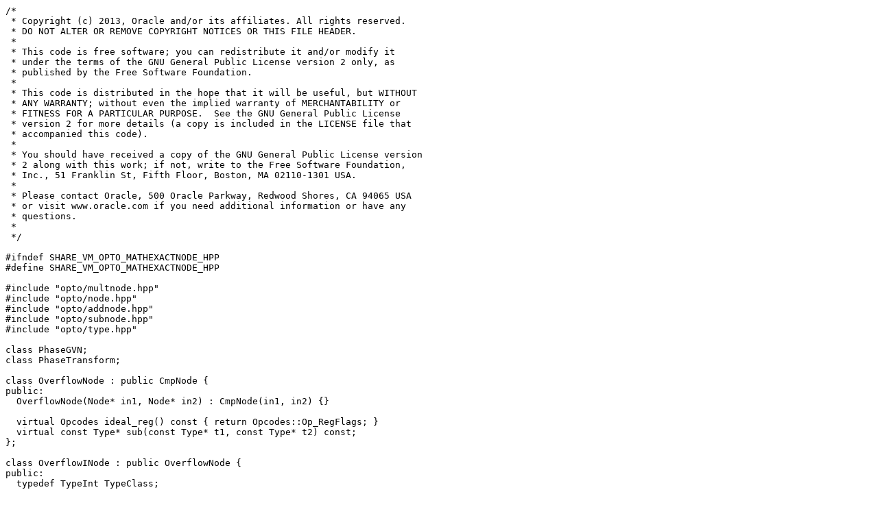

--- FILE ---
content_type: text/plain
request_url: https://cr.openjdk.org/~ysuenaga/JDK-8160748/webrev.01/raw_files/new/src/share/vm/opto/mathexactnode.hpp
body_size: 1124
content:
/*
 * Copyright (c) 2013, Oracle and/or its affiliates. All rights reserved.
 * DO NOT ALTER OR REMOVE COPYRIGHT NOTICES OR THIS FILE HEADER.
 *
 * This code is free software; you can redistribute it and/or modify it
 * under the terms of the GNU General Public License version 2 only, as
 * published by the Free Software Foundation.
 *
 * This code is distributed in the hope that it will be useful, but WITHOUT
 * ANY WARRANTY; without even the implied warranty of MERCHANTABILITY or
 * FITNESS FOR A PARTICULAR PURPOSE.  See the GNU General Public License
 * version 2 for more details (a copy is included in the LICENSE file that
 * accompanied this code).
 *
 * You should have received a copy of the GNU General Public License version
 * 2 along with this work; if not, write to the Free Software Foundation,
 * Inc., 51 Franklin St, Fifth Floor, Boston, MA 02110-1301 USA.
 *
 * Please contact Oracle, 500 Oracle Parkway, Redwood Shores, CA 94065 USA
 * or visit www.oracle.com if you need additional information or have any
 * questions.
 *
 */

#ifndef SHARE_VM_OPTO_MATHEXACTNODE_HPP
#define SHARE_VM_OPTO_MATHEXACTNODE_HPP

#include "opto/multnode.hpp"
#include "opto/node.hpp"
#include "opto/addnode.hpp"
#include "opto/subnode.hpp"
#include "opto/type.hpp"

class PhaseGVN;
class PhaseTransform;

class OverflowNode : public CmpNode {
public:
  OverflowNode(Node* in1, Node* in2) : CmpNode(in1, in2) {}

  virtual Opcodes ideal_reg() const { return Opcodes::Op_RegFlags; }
  virtual const Type* sub(const Type* t1, const Type* t2) const;
};

class OverflowINode : public OverflowNode {
public:
  typedef TypeInt TypeClass;

  OverflowINode(Node* in1, Node* in2) : OverflowNode(in1, in2) {}
  virtual Node* Ideal(PhaseGVN* phase, bool can_reshape);
  virtual const Type* Value(PhaseGVN* phase) const;

  virtual bool will_overflow(jint v1, jint v2) const = 0;
  virtual bool can_overflow(const Type* t1, const Type* t2) const = 0;
};


class OverflowLNode : public OverflowNode {
public:
  typedef TypeLong TypeClass;

  OverflowLNode(Node* in1, Node* in2) : OverflowNode(in1, in2) {}
  virtual Node* Ideal(PhaseGVN* phase, bool can_reshape);
  virtual const Type* Value(PhaseGVN* phase) const;

  virtual bool will_overflow(jlong v1, jlong v2) const = 0;
  virtual bool can_overflow(const Type* t1, const Type* t2) const = 0;
};

class OverflowAddINode : public OverflowINode {
public:
  typedef AddINode MathOp;

  OverflowAddINode(Node* in1, Node* in2) : OverflowINode(in1, in2) {}
  virtual Opcodes Opcode() const;

  virtual bool will_overflow(jint v1, jint v2) const;
  virtual bool can_overflow(const Type* t1, const Type* t2) const;
};

class OverflowSubINode : public OverflowINode {
public:
  typedef SubINode MathOp;

  OverflowSubINode(Node* in1, Node* in2) : OverflowINode(in1, in2) {}
  virtual Opcodes Opcode() const;

  virtual bool will_overflow(jint v1, jint v2) const;
  virtual bool can_overflow(const Type* t1, const Type* t2) const;
};

class OverflowMulINode : public OverflowINode {
public:
  typedef MulINode MathOp;

  OverflowMulINode(Node* in1, Node* in2) : OverflowINode(in1, in2) {}
  virtual Opcodes Opcode() const;

  virtual bool will_overflow(jint v1, jint v2) const;
  virtual bool can_overflow(const Type* t1, const Type* t2) const;
};

class OverflowAddLNode : public OverflowLNode {
public:
  typedef AddLNode MathOp;

  OverflowAddLNode(Node* in1, Node* in2) : OverflowLNode(in1, in2) {}
  virtual Opcodes Opcode() const;

  virtual bool will_overflow(jlong v1, jlong v2) const;
  virtual bool can_overflow(const Type* t1, const Type* t2) const;
};

class OverflowSubLNode : public OverflowLNode {
public:
  typedef SubLNode MathOp;

  OverflowSubLNode(Node* in1, Node* in2) : OverflowLNode(in1, in2) {}
  virtual Opcodes Opcode() const;

  virtual bool will_overflow(jlong v1, jlong v2) const;
  virtual bool can_overflow(const Type* t1, const Type* t2) const;
};

class OverflowMulLNode : public OverflowLNode {
public:
  typedef MulLNode MathOp;

  OverflowMulLNode(Node* in1, Node* in2) : OverflowLNode(in1, in2) {}
  virtual Opcodes Opcode() const;

  virtual bool will_overflow(jlong v1, jlong v2) const;
  virtual bool can_overflow(const Type* t1, const Type* t2) const;
};

#endif

